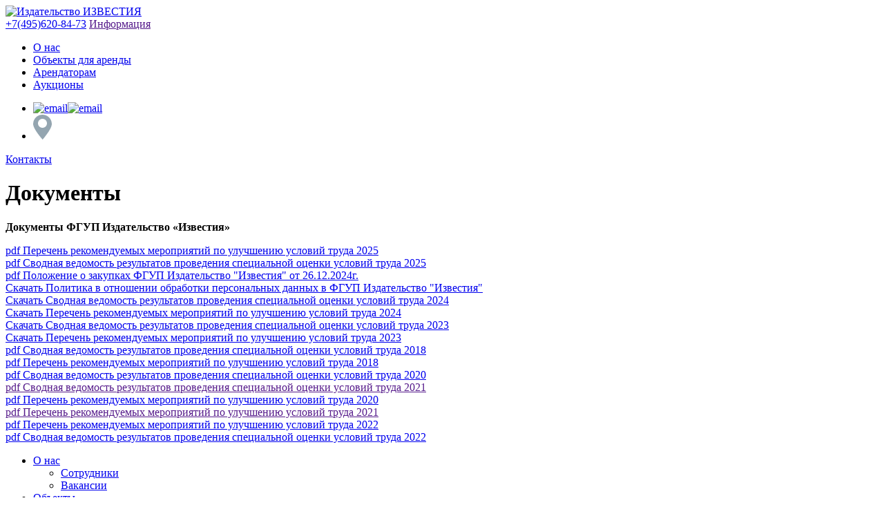

--- FILE ---
content_type: text/html; charset=UTF-8
request_url: http://www.izv-udprf.ru/arenda/o-kompanii/2383-2/
body_size: 6478
content:

<!DOCTYPE html>
<html lang="ru">
	<head>
<!-- логин в метрике -->
		<meta charset="utf-8">
		<meta name="format-detection" content="telephone=no"/>
		<meta name="viewport" content="width=device-width, initial-scale=1">
		<title>Документы | Издательство ИЗВЕСТИЯ</title>
<meta name='robots' content='max-image-preview:large' />

<!-- All in One SEO Pack 2.3.16 by Michael Torbert of Semper Fi Web Design[229,275] -->
<link rel="canonical" href="https://www.izv-udprf.ru/arenda/o-kompanii/2383-2/" />
<!-- /all in one seo pack -->
<script type="text/javascript">
window._wpemojiSettings = {"baseUrl":"https:\/\/s.w.org\/images\/core\/emoji\/14.0.0\/72x72\/","ext":".png","svgUrl":"https:\/\/s.w.org\/images\/core\/emoji\/14.0.0\/svg\/","svgExt":".svg","source":{"concatemoji":"http:\/\/www.izv-udprf.ru\/wp-includes\/js\/wp-emoji-release.min.js?ver=6.1.9"}};
/*! This file is auto-generated */
!function(e,a,t){var n,r,o,i=a.createElement("canvas"),p=i.getContext&&i.getContext("2d");function s(e,t){var a=String.fromCharCode,e=(p.clearRect(0,0,i.width,i.height),p.fillText(a.apply(this,e),0,0),i.toDataURL());return p.clearRect(0,0,i.width,i.height),p.fillText(a.apply(this,t),0,0),e===i.toDataURL()}function c(e){var t=a.createElement("script");t.src=e,t.defer=t.type="text/javascript",a.getElementsByTagName("head")[0].appendChild(t)}for(o=Array("flag","emoji"),t.supports={everything:!0,everythingExceptFlag:!0},r=0;r<o.length;r++)t.supports[o[r]]=function(e){if(p&&p.fillText)switch(p.textBaseline="top",p.font="600 32px Arial",e){case"flag":return s([127987,65039,8205,9895,65039],[127987,65039,8203,9895,65039])?!1:!s([55356,56826,55356,56819],[55356,56826,8203,55356,56819])&&!s([55356,57332,56128,56423,56128,56418,56128,56421,56128,56430,56128,56423,56128,56447],[55356,57332,8203,56128,56423,8203,56128,56418,8203,56128,56421,8203,56128,56430,8203,56128,56423,8203,56128,56447]);case"emoji":return!s([129777,127995,8205,129778,127999],[129777,127995,8203,129778,127999])}return!1}(o[r]),t.supports.everything=t.supports.everything&&t.supports[o[r]],"flag"!==o[r]&&(t.supports.everythingExceptFlag=t.supports.everythingExceptFlag&&t.supports[o[r]]);t.supports.everythingExceptFlag=t.supports.everythingExceptFlag&&!t.supports.flag,t.DOMReady=!1,t.readyCallback=function(){t.DOMReady=!0},t.supports.everything||(n=function(){t.readyCallback()},a.addEventListener?(a.addEventListener("DOMContentLoaded",n,!1),e.addEventListener("load",n,!1)):(e.attachEvent("onload",n),a.attachEvent("onreadystatechange",function(){"complete"===a.readyState&&t.readyCallback()})),(e=t.source||{}).concatemoji?c(e.concatemoji):e.wpemoji&&e.twemoji&&(c(e.twemoji),c(e.wpemoji)))}(window,document,window._wpemojiSettings);
</script>
<style type="text/css">
img.wp-smiley,
img.emoji {
	display: inline !important;
	border: none !important;
	box-shadow: none !important;
	height: 1em !important;
	width: 1em !important;
	margin: 0 0.07em !important;
	vertical-align: -0.1em !important;
	background: none !important;
	padding: 0 !important;
}
</style>
	<link rel='stylesheet' id='wp-block-library-css' href='http://www.izv-udprf.ru/wp-includes/css/dist/block-library/style.min.css?ver=6.1.9' type='text/css' media='all' />
<link rel='stylesheet' id='classic-theme-styles-css' href='http://www.izv-udprf.ru/wp-includes/css/classic-themes.min.css?ver=1' type='text/css' media='all' />
<style id='global-styles-inline-css' type='text/css'>
body{--wp--preset--color--black: #000000;--wp--preset--color--cyan-bluish-gray: #abb8c3;--wp--preset--color--white: #ffffff;--wp--preset--color--pale-pink: #f78da7;--wp--preset--color--vivid-red: #cf2e2e;--wp--preset--color--luminous-vivid-orange: #ff6900;--wp--preset--color--luminous-vivid-amber: #fcb900;--wp--preset--color--light-green-cyan: #7bdcb5;--wp--preset--color--vivid-green-cyan: #00d084;--wp--preset--color--pale-cyan-blue: #8ed1fc;--wp--preset--color--vivid-cyan-blue: #0693e3;--wp--preset--color--vivid-purple: #9b51e0;--wp--preset--gradient--vivid-cyan-blue-to-vivid-purple: linear-gradient(135deg,rgba(6,147,227,1) 0%,rgb(155,81,224) 100%);--wp--preset--gradient--light-green-cyan-to-vivid-green-cyan: linear-gradient(135deg,rgb(122,220,180) 0%,rgb(0,208,130) 100%);--wp--preset--gradient--luminous-vivid-amber-to-luminous-vivid-orange: linear-gradient(135deg,rgba(252,185,0,1) 0%,rgba(255,105,0,1) 100%);--wp--preset--gradient--luminous-vivid-orange-to-vivid-red: linear-gradient(135deg,rgba(255,105,0,1) 0%,rgb(207,46,46) 100%);--wp--preset--gradient--very-light-gray-to-cyan-bluish-gray: linear-gradient(135deg,rgb(238,238,238) 0%,rgb(169,184,195) 100%);--wp--preset--gradient--cool-to-warm-spectrum: linear-gradient(135deg,rgb(74,234,220) 0%,rgb(151,120,209) 20%,rgb(207,42,186) 40%,rgb(238,44,130) 60%,rgb(251,105,98) 80%,rgb(254,248,76) 100%);--wp--preset--gradient--blush-light-purple: linear-gradient(135deg,rgb(255,206,236) 0%,rgb(152,150,240) 100%);--wp--preset--gradient--blush-bordeaux: linear-gradient(135deg,rgb(254,205,165) 0%,rgb(254,45,45) 50%,rgb(107,0,62) 100%);--wp--preset--gradient--luminous-dusk: linear-gradient(135deg,rgb(255,203,112) 0%,rgb(199,81,192) 50%,rgb(65,88,208) 100%);--wp--preset--gradient--pale-ocean: linear-gradient(135deg,rgb(255,245,203) 0%,rgb(182,227,212) 50%,rgb(51,167,181) 100%);--wp--preset--gradient--electric-grass: linear-gradient(135deg,rgb(202,248,128) 0%,rgb(113,206,126) 100%);--wp--preset--gradient--midnight: linear-gradient(135deg,rgb(2,3,129) 0%,rgb(40,116,252) 100%);--wp--preset--duotone--dark-grayscale: url('#wp-duotone-dark-grayscale');--wp--preset--duotone--grayscale: url('#wp-duotone-grayscale');--wp--preset--duotone--purple-yellow: url('#wp-duotone-purple-yellow');--wp--preset--duotone--blue-red: url('#wp-duotone-blue-red');--wp--preset--duotone--midnight: url('#wp-duotone-midnight');--wp--preset--duotone--magenta-yellow: url('#wp-duotone-magenta-yellow');--wp--preset--duotone--purple-green: url('#wp-duotone-purple-green');--wp--preset--duotone--blue-orange: url('#wp-duotone-blue-orange');--wp--preset--font-size--small: 13px;--wp--preset--font-size--medium: 20px;--wp--preset--font-size--large: 36px;--wp--preset--font-size--x-large: 42px;--wp--preset--spacing--20: 0.44rem;--wp--preset--spacing--30: 0.67rem;--wp--preset--spacing--40: 1rem;--wp--preset--spacing--50: 1.5rem;--wp--preset--spacing--60: 2.25rem;--wp--preset--spacing--70: 3.38rem;--wp--preset--spacing--80: 5.06rem;}:where(.is-layout-flex){gap: 0.5em;}body .is-layout-flow > .alignleft{float: left;margin-inline-start: 0;margin-inline-end: 2em;}body .is-layout-flow > .alignright{float: right;margin-inline-start: 2em;margin-inline-end: 0;}body .is-layout-flow > .aligncenter{margin-left: auto !important;margin-right: auto !important;}body .is-layout-constrained > .alignleft{float: left;margin-inline-start: 0;margin-inline-end: 2em;}body .is-layout-constrained > .alignright{float: right;margin-inline-start: 2em;margin-inline-end: 0;}body .is-layout-constrained > .aligncenter{margin-left: auto !important;margin-right: auto !important;}body .is-layout-constrained > :where(:not(.alignleft):not(.alignright):not(.alignfull)){max-width: var(--wp--style--global--content-size);margin-left: auto !important;margin-right: auto !important;}body .is-layout-constrained > .alignwide{max-width: var(--wp--style--global--wide-size);}body .is-layout-flex{display: flex;}body .is-layout-flex{flex-wrap: wrap;align-items: center;}body .is-layout-flex > *{margin: 0;}:where(.wp-block-columns.is-layout-flex){gap: 2em;}.has-black-color{color: var(--wp--preset--color--black) !important;}.has-cyan-bluish-gray-color{color: var(--wp--preset--color--cyan-bluish-gray) !important;}.has-white-color{color: var(--wp--preset--color--white) !important;}.has-pale-pink-color{color: var(--wp--preset--color--pale-pink) !important;}.has-vivid-red-color{color: var(--wp--preset--color--vivid-red) !important;}.has-luminous-vivid-orange-color{color: var(--wp--preset--color--luminous-vivid-orange) !important;}.has-luminous-vivid-amber-color{color: var(--wp--preset--color--luminous-vivid-amber) !important;}.has-light-green-cyan-color{color: var(--wp--preset--color--light-green-cyan) !important;}.has-vivid-green-cyan-color{color: var(--wp--preset--color--vivid-green-cyan) !important;}.has-pale-cyan-blue-color{color: var(--wp--preset--color--pale-cyan-blue) !important;}.has-vivid-cyan-blue-color{color: var(--wp--preset--color--vivid-cyan-blue) !important;}.has-vivid-purple-color{color: var(--wp--preset--color--vivid-purple) !important;}.has-black-background-color{background-color: var(--wp--preset--color--black) !important;}.has-cyan-bluish-gray-background-color{background-color: var(--wp--preset--color--cyan-bluish-gray) !important;}.has-white-background-color{background-color: var(--wp--preset--color--white) !important;}.has-pale-pink-background-color{background-color: var(--wp--preset--color--pale-pink) !important;}.has-vivid-red-background-color{background-color: var(--wp--preset--color--vivid-red) !important;}.has-luminous-vivid-orange-background-color{background-color: var(--wp--preset--color--luminous-vivid-orange) !important;}.has-luminous-vivid-amber-background-color{background-color: var(--wp--preset--color--luminous-vivid-amber) !important;}.has-light-green-cyan-background-color{background-color: var(--wp--preset--color--light-green-cyan) !important;}.has-vivid-green-cyan-background-color{background-color: var(--wp--preset--color--vivid-green-cyan) !important;}.has-pale-cyan-blue-background-color{background-color: var(--wp--preset--color--pale-cyan-blue) !important;}.has-vivid-cyan-blue-background-color{background-color: var(--wp--preset--color--vivid-cyan-blue) !important;}.has-vivid-purple-background-color{background-color: var(--wp--preset--color--vivid-purple) !important;}.has-black-border-color{border-color: var(--wp--preset--color--black) !important;}.has-cyan-bluish-gray-border-color{border-color: var(--wp--preset--color--cyan-bluish-gray) !important;}.has-white-border-color{border-color: var(--wp--preset--color--white) !important;}.has-pale-pink-border-color{border-color: var(--wp--preset--color--pale-pink) !important;}.has-vivid-red-border-color{border-color: var(--wp--preset--color--vivid-red) !important;}.has-luminous-vivid-orange-border-color{border-color: var(--wp--preset--color--luminous-vivid-orange) !important;}.has-luminous-vivid-amber-border-color{border-color: var(--wp--preset--color--luminous-vivid-amber) !important;}.has-light-green-cyan-border-color{border-color: var(--wp--preset--color--light-green-cyan) !important;}.has-vivid-green-cyan-border-color{border-color: var(--wp--preset--color--vivid-green-cyan) !important;}.has-pale-cyan-blue-border-color{border-color: var(--wp--preset--color--pale-cyan-blue) !important;}.has-vivid-cyan-blue-border-color{border-color: var(--wp--preset--color--vivid-cyan-blue) !important;}.has-vivid-purple-border-color{border-color: var(--wp--preset--color--vivid-purple) !important;}.has-vivid-cyan-blue-to-vivid-purple-gradient-background{background: var(--wp--preset--gradient--vivid-cyan-blue-to-vivid-purple) !important;}.has-light-green-cyan-to-vivid-green-cyan-gradient-background{background: var(--wp--preset--gradient--light-green-cyan-to-vivid-green-cyan) !important;}.has-luminous-vivid-amber-to-luminous-vivid-orange-gradient-background{background: var(--wp--preset--gradient--luminous-vivid-amber-to-luminous-vivid-orange) !important;}.has-luminous-vivid-orange-to-vivid-red-gradient-background{background: var(--wp--preset--gradient--luminous-vivid-orange-to-vivid-red) !important;}.has-very-light-gray-to-cyan-bluish-gray-gradient-background{background: var(--wp--preset--gradient--very-light-gray-to-cyan-bluish-gray) !important;}.has-cool-to-warm-spectrum-gradient-background{background: var(--wp--preset--gradient--cool-to-warm-spectrum) !important;}.has-blush-light-purple-gradient-background{background: var(--wp--preset--gradient--blush-light-purple) !important;}.has-blush-bordeaux-gradient-background{background: var(--wp--preset--gradient--blush-bordeaux) !important;}.has-luminous-dusk-gradient-background{background: var(--wp--preset--gradient--luminous-dusk) !important;}.has-pale-ocean-gradient-background{background: var(--wp--preset--gradient--pale-ocean) !important;}.has-electric-grass-gradient-background{background: var(--wp--preset--gradient--electric-grass) !important;}.has-midnight-gradient-background{background: var(--wp--preset--gradient--midnight) !important;}.has-small-font-size{font-size: var(--wp--preset--font-size--small) !important;}.has-medium-font-size{font-size: var(--wp--preset--font-size--medium) !important;}.has-large-font-size{font-size: var(--wp--preset--font-size--large) !important;}.has-x-large-font-size{font-size: var(--wp--preset--font-size--x-large) !important;}
.wp-block-navigation a:where(:not(.wp-element-button)){color: inherit;}
:where(.wp-block-columns.is-layout-flex){gap: 2em;}
.wp-block-pullquote{font-size: 1.5em;line-height: 1.6;}
</style>
<link rel='stylesheet' id='contact-form-7-css' href='http://www.izv-udprf.ru/wp-content/plugins/contact-form-7/includes/css/styles.css?ver=4.9' type='text/css' media='all' />
<script type='text/javascript' src='http://www.izv-udprf.ru/wp-includes/js/jquery/jquery.min.js?ver=3.6.1' id='jquery-core-js'></script>
<script type='text/javascript' src='http://www.izv-udprf.ru/wp-includes/js/jquery/jquery-migrate.min.js?ver=3.3.2' id='jquery-migrate-js'></script>
<link rel="https://api.w.org/" href="https://www.izv-udprf.ru/wp-json/" /><link rel="alternate" type="application/json" href="https://www.izv-udprf.ru/wp-json/wp/v2/pages/2383" /><link rel="alternate" type="application/json+oembed" href="https://www.izv-udprf.ru/wp-json/oembed/1.0/embed?url=https%3A%2F%2Fwww.izv-udprf.ru%2Farenda%2Fo-kompanii%2F2383-2%2F" />
<link rel="alternate" type="text/xml+oembed" href="https://www.izv-udprf.ru/wp-json/oembed/1.0/embed?url=https%3A%2F%2Fwww.izv-udprf.ru%2Farenda%2Fo-kompanii%2F2383-2%2F&#038;format=xml" />
<link rel="icon" href="https://www.izv-udprf.ru/wp-content/uploads/2017/11/favicon-izv32.jpg" sizes="32x32" />
<link rel="icon" href="https://www.izv-udprf.ru/wp-content/uploads/2017/11/favicon-izv32.jpg" sizes="192x192" />
<link rel="apple-touch-icon" href="https://www.izv-udprf.ru/wp-content/uploads/2017/11/favicon-izv32.jpg" />
<meta name="msapplication-TileImage" content="https://www.izv-udprf.ru/wp-content/uploads/2017/11/favicon-izv32.jpg" />
		<link rel="stylesheet" href="http://www.izv-udprf.ru/wp-content/themes/izvestia/css/bootstrap.min.css">
		<link rel="stylesheet" href="http://www.izv-udprf.ru/wp-content/themes/izvestia/css/style.css" type="text/css" />
        <link rel="stylesheet" href="http://www.izv-udprf.ru/wp-content/themes/izvestia/style.css" type="text/css">
        <!-- Yandex.Metrika counter -->
<script type="text/javascript" >
   (function(m,e,t,r,i,k,a){m[i]=m[i]||function(){(m[i].a=m[i].a||[]).push(arguments)};
   m[i].l=1*new Date();k=e.createElement(t),a=e.getElementsByTagName(t)[0],k.async=1,k.src=r,a.parentNode.insertBefore(k,a)})
   (window, document, "script", "https://mc.yandex.ru/metrika/tag.js", "ym");

   ym(53175763, "init", {
        clickmap:true,
        trackLinks:true,
        accurateTrackBounce:true,
        webvisor:true
   });
</script>
<noscript><div><img src="https://mc.yandex.ru/watch/53175763" style="position:absolute; left:-9999px;" alt="" /></div></noscript>
<!-- /Yandex.Metrika counter -->
	</head>
	<body>
		<div id="wrapper" class="page">
                <header class="page-header">
				<div class="row">
					<div class="col-xs-12 col-sm-8 col-md-6 page-header-left">
						<a href="https://www.izv-udprf.ru/" class="logo">
							<img src="http://www.izv-udprf.ru/wp-content/themes/izvestia/images/logo.svg" alt="Издательство ИЗВЕСТИЯ" />
						</a>
						<div class="page_info">
                            							<a href="tel:+74956208473" class="main_tel">+7(495)620-84-73</a>
                                                             <a href="" class="current_page">Информация</a>
                                 							<span class="menu-btn"></span>
                            						</div>
					</div>

					<div class="col-md-3">
						<nav class="page_nav">
                           <ul id="menu-arenda" class="menu"><li id="menu-item-1139" class="menu-item menu-item-type-post_type menu-item-object-page current-page-ancestor menu-item-1139"><a href="https://www.izv-udprf.ru/lease/o-kompanii/">О нас</a></li>
<li id="menu-item-344" class="menu-item menu-item-type-post_type menu-item-object-post menu-item-344"><a href="https://www.izv-udprf.ru/lease/ul-pravdy-d-24-str-4/">Объекты для аренды</a></li>
<li id="menu-item-345" class="menu-item menu-item-type-post_type menu-item-object-page menu-item-345"><a href="https://www.izv-udprf.ru/lease/for-renters/docs/">Арендаторам</a></li>
<li id="menu-item-1138" class="menu-item menu-item-type-post_type menu-item-object-page menu-item-1138"><a href="https://www.izv-udprf.ru/lease/clients/auctions/">Аукционы</a></li>
</ul>						</nav>
					</div>
                    					<div class="col-xs-12 col-sm-4 col-md-3">
						<div class="contacts">
							<ul class="icon_list mob_icon_list">
                                								<li><a href="mailto:arenda@izv-udprf.ru"><img src="http://www.izv-udprf.ru/wp-content/themes/izvestia/images/icon-3.png" alt="email" /><img src="http://www.izv-udprf.ru/wp-content/themes/izvestia/images/icon-3-2.png" alt="email" /></a></li>
                                                                <li class="hidden-desktop"><a href="http://izv-udprf.ru/lease/contacts//"><svg width="27px" height="36px" viewBox="0 0 27 36" version="1.1" xmlns="http://www.w3.org/2000/svg" xmlns:xlink="http://www.w3.org/1999/xlink"><path fill="#94A5B0" d="M27,13.5047821 C27,20.9649309 13.6723404,36 13.6723404,36 C13.6723404,36 0,20.9649309 0,13.5047821 C0,6.04463337 6.01276596,0 13.4808511,0 C20.9489362,0 27,6.04463337 27,13.5047821 Z M13.5,19 C17.0898509,19 20,16.0898509 20,12.5 C20,8.91014913 17.0898509,6 13.5,6 C9.91014913,6 7,8.91014913 7,12.5 C7,16.0898509 9.91014913,19 13.5,19 Z"></path></svg></a></li>
                                							</ul>
                                                            							    <a href="http://izv-udprf.ru/lease/contacts/" class="main_contacts">Контакты</a>
                                                            						</div>
					</div>
                    				</div>
			</header>
          			<div class="container-fluid">
				<div class="content-row">
					<div class="col-left">
						<ul class="subnav-simple">
													</ul>
					</div>
					<div class="col-center">
						<div class="prod_info">
							<h1><span>Документы</span></h1>
                                                        <p><strong class="large">Документы ФГУП Издательство «Известия»</strong></p>
                            							<div class="doc-list">
                                                                <div class="doc-item">
									<a href="https://www.izv-udprf.ru/wp-content/uploads/2025/10/Перечень-рекомендуемых-мероприятий-2025.pdf">
										<span class="file-type">pdf</span>
										<span class="title">Перечень рекомендуемых мероприятий по улучшению условий труда 2025</span>
									</a>
								</div>
                                                                <div class="doc-item">
									<a href="https://www.izv-udprf.ru/wp-content/uploads/2025/10/Сводная-ведомость-результатов-СОУТ-2025.pdf">
										<span class="file-type">pdf</span>
										<span class="title">Сводная ведомость результатов проведения специальной оценки условий труда 2025</span>
									</a>
								</div>
                                                                <div class="doc-item">
									<a href="https://www.izv-udprf.ru/wp-content/uploads/2024/12/2_Положение.pdf">
										<span class="file-type">pdf</span>
										<span class="title">Положение о закупках ФГУП Издательство "Известия" от 26.12.2024г.</span>
									</a>
								</div>
                                                                <div class="doc-item">
									<a href="https://www.izv-udprf.ru/wp-content/uploads/2024/12/Политика-в-отношении-обработки-персональных-данных.pdf">
										<span class="file-type">Скачать</span>
										<span class="title">Политика в отношении обработки персональных данных в ФГУП Издательство "Известия"</span>
									</a>
								</div>
                                                                <div class="doc-item">
									<a href="https://www.izv-udprf.ru/wp-content/uploads/2024/11/Сводная-ведомость-результатов-СОУТ1.pdf">
										<span class="file-type">Скачать</span>
										<span class="title">Сводная ведомость результатов проведения специальной оценки условий труда 2024</span>
									</a>
								</div>
                                                                <div class="doc-item">
									<a href="https://www.izv-udprf.ru/wp-content/uploads/2024/11/Перечень-рекомендуемых-мероприятий-по-улучшению-условий-труда.pdf">
										<span class="file-type">Скачать</span>
										<span class="title">Перечень рекомендуемых мероприятий по улучшению условий труда 2024</span>
									</a>
								</div>
                                                                <div class="doc-item">
									<a href="https://www.izv-udprf.ru/wp-content/uploads/2023/11/Сводная-ведомость-результатов-СОУТ.pdf">
										<span class="file-type">Скачать</span>
										<span class="title">Сводная ведомость результатов проведения специальной оценки условий труда 2023</span>
									</a>
								</div>
                                                                <div class="doc-item">
									<a href="https://www.izv-udprf.ru/wp-content/uploads/2023/11/Перечень-рекомендуемых-мероприятий.pdf">
										<span class="file-type">Скачать</span>
										<span class="title">Перечень рекомендуемых мероприятий по улучшению условий труда 2023</span>
									</a>
								</div>
                                                                <div class="doc-item">
									<a href="https://www.izv-udprf.ru/wp-content/uploads/2017/08/Сводная_ведомость.pdf">
										<span class="file-type">pdf</span>
										<span class="title">Сводная ведомость результатов проведения специальной оценки условий труда 2018</span>
									</a>
								</div>
                                                                <div class="doc-item">
									<a href="https://www.izv-udprf.ru/wp-content/uploads/2017/08/Перечень_мероприятий.pdf">
										<span class="file-type">pdf</span>
										<span class="title">Перечень рекомендуемых мероприятий по улучшению условий труда 2018</span>
									</a>
								</div>
                                                                <div class="doc-item">
									<a href="https://www.izv-udprf.ru/wp-content/uploads/2019/04/Сводная_ведомость.pdf">
										<span class="file-type">pdf</span>
										<span class="title">Сводная ведомость результатов проведения специальной оценки условий труда 2020</span>
									</a>
								</div>
                                                                <div class="doc-item">
									<a href="">
										<span class="file-type">pdf</span>
										<span class="title">Сводная ведомость результатов проведения специальной оценки условий труда 2021</span>
									</a>
								</div>
                                                                <div class="doc-item">
									<a href="https://www.izv-udprf.ru/wp-content/uploads/2019/04/Перечень_мероприятий.pdf">
										<span class="file-type">pdf</span>
										<span class="title">Перечень рекомендуемых мероприятий по улучшению условий труда 2020</span>
									</a>
								</div>
                                                                <div class="doc-item">
									<a href="">
										<span class="file-type">pdf</span>
										<span class="title">Перечень рекомендуемых мероприятий по улучшению условий труда 2021</span>
									</a>
								</div>
                                                                <div class="doc-item">
									<a href="https://www.izv-udprf.ru/wp-content/uploads/2019/04/Перечень-рекомендуемых-мероприятий-по-улучшению-условий-труда.pdf">
										<span class="file-type">pdf</span>
										<span class="title">Перечень рекомендуемых мероприятий по улучшению условий труда 2022</span>
									</a>
								</div>
                                                                <div class="doc-item">
									<a href="https://www.izv-udprf.ru/wp-content/uploads/2019/04/Сводная-ведомость-результатов-СОУТ-2022г.pdf">
										<span class="file-type">pdf</span>
										<span class="title">Сводная ведомость результатов проведения специальной оценки условий труда 2022</span>
									</a>
								</div>
                                 
							</div>
						</div>
					</div>
				</div>
			</div>
		                <footer class="container-fuid center pol_footer">
				<div class="row">
					<div class="col-xs-12">
						<ul class="footer_menu">
							<li id="menu-item-1140" class="menu-item menu-item-type-post_type menu-item-object-page current-page-ancestor menu-item-has-children menu-item-1140"><a href="https://www.izv-udprf.ru/lease/o-kompanii/">О нас</a>
<ul class="sub-menu">
	<li id="menu-item-356" class="menu-item menu-item-type-post_type menu-item-object-page menu-item-356"><a href="https://www.izv-udprf.ru/lease/about/persons/">Сотрудники</a></li>
	<li id="menu-item-357" class="menu-item menu-item-type-post_type menu-item-object-page menu-item-357"><a href="https://www.izv-udprf.ru/lease/about/vacancies/">Вакансии</a></li>
</ul>
</li>
<li id="menu-item-365" class="menu-item menu-item-type-post_type menu-item-object-post menu-item-has-children menu-item-365"><a href="https://www.izv-udprf.ru/lease/ul-pravdy-d-24-str-4/">Объекты</a>
<ul class="sub-menu">
	<li id="menu-item-4864" class="menu-item menu-item-type-post_type menu-item-object-post menu-item-4864"><a href="https://www.izv-udprf.ru/ul-dobrolyubova-d-6-str-5/">Ул. Добролюбова. д. 6, стр.5.</a></li>
	<li id="menu-item-4867" class="menu-item menu-item-type-post_type menu-item-object-post menu-item-4867"><a href="https://www.izv-udprf.ru/nastasinskij-pereulok-d-8-str-2/">Настасьинский переулок, д. 8, стр. 2</a></li>
	<li id="menu-item-366" class="menu-item menu-item-type-post_type menu-item-object-post menu-item-366"><a href="https://www.izv-udprf.ru/lease/ul-pravdy-d-24-str-4/">ул. Правды, д. 24, стр. 4</a></li>
	<li id="menu-item-359" class="menu-item menu-item-type-post_type menu-item-object-post menu-item-359"><a href="https://www.izv-udprf.ru/lease/bumazhnyj-proezd-d-14-str-1/">Бумажный проезд, д. 14, стр. 1</a></li>
	<li id="menu-item-361" class="menu-item menu-item-type-post_type menu-item-object-post menu-item-361"><a href="https://www.izv-udprf.ru/lease/bumazhnyj-proezd-d-14-str-2/">Бумажный проезд, д. 14, стр. 2</a></li>
	<li id="menu-item-362" class="menu-item menu-item-type-post_type menu-item-object-post menu-item-362"><a href="https://www.izv-udprf.ru/lease/bumazhnyj-proezd-d-14-str-3/">Бумажный проезд, д. 14, стр. 3</a></li>
</ul>
</li>
<li id="menu-item-367" class="menu-item menu-item-type-post_type menu-item-object-page menu-item-367"><a href="https://www.izv-udprf.ru/lease/for-renters/docs/">Арендаторам</a></li>
<li id="menu-item-1137" class="menu-item menu-item-type-post_type menu-item-object-page menu-item-1137"><a href="https://www.izv-udprf.ru/lease/clients/auctions/">Аукционы</a></li>
<li id="menu-item-369" class="menu-item menu-item-type-post_type menu-item-object-page menu-item-369"><a href="https://www.izv-udprf.ru/lease/contacts/">Контакты</a></li>
						</ul>
					</div>
				</div>
			</footer>
                        <div class="mask"></div>
        </div>
		<script type="text/javascript" src="http://www.izv-udprf.ru/wp-content/themes/izvestia/js/jquery-3.2.1.min.js"></script>
		<script type="text/javascript" src="http://www.izv-udprf.ru/wp-content/themes/izvestia/js/bootstrap.min.js"></script>
		<script type="text/javascript" src="http://www.izv-udprf.ru/wp-content/themes/izvestia/js/slick.min.js"></script>
		<script type="text/javascript" src="http://www.izv-udprf.ru/wp-content/themes/izvestia/js/device.min.js"></script>
		<script type="text/javascript" src="http://www.izv-udprf.ru/wp-content/themes/izvestia/js/jquery.client.js"></script>
		<script src="https://maps.googleapis.com/maps/api/js?key=AIzaSyBMvyOaYU49EjSiA39qtI8YTLHNr08vrzk"></script>
		<script type="text/javascript" src="http://www.izv-udprf.ru/wp-content/themes/izvestia/js/jquery.main.js"></script>
        <script type="text/javascript" src="http://www.izv-udprf.ru/wp-content/themes/izvestia/js/jquery.perfect.scrollbar.js"></script>
        		<script type="text/javascript" src="http://www.izv-udprf.ru/wp-content/themes/izvestia/js/scripts.js"></script>
				<!--[if IE]><script src="https://cdnjs.cloudflare.com/ajax/libs/html5shiv/3.7.3/html5shiv.js"></script><![endif]-->
		        <script type='text/javascript' id='contact-form-7-js-extra'>
/* <![CDATA[ */
var wpcf7 = {"apiSettings":{"root":"https:\/\/www.izv-udprf.ru\/wp-json\/contact-form-7\/v1","namespace":"contact-form-7\/v1"},"recaptcha":{"messages":{"empty":"\u041f\u043e\u0436\u0430\u043b\u0443\u0439\u0441\u0442\u0430, \u043f\u043e\u0434\u0442\u0432\u0435\u0440\u0434\u0438\u0442\u0435, \u0447\u0442\u043e \u0432\u044b \u043d\u0435 \u0440\u043e\u0431\u043e\u0442."}}};
/* ]]> */
</script>
<script type='text/javascript' src='http://www.izv-udprf.ru/wp-content/plugins/contact-form-7/includes/js/scripts.js?ver=4.9' id='contact-form-7-js'></script>
        <script type="text/javascript" src="http://www.izv-udprf.ru/wp-content/themes/izvestia/js/template.js"></script>
	</body>
</html>